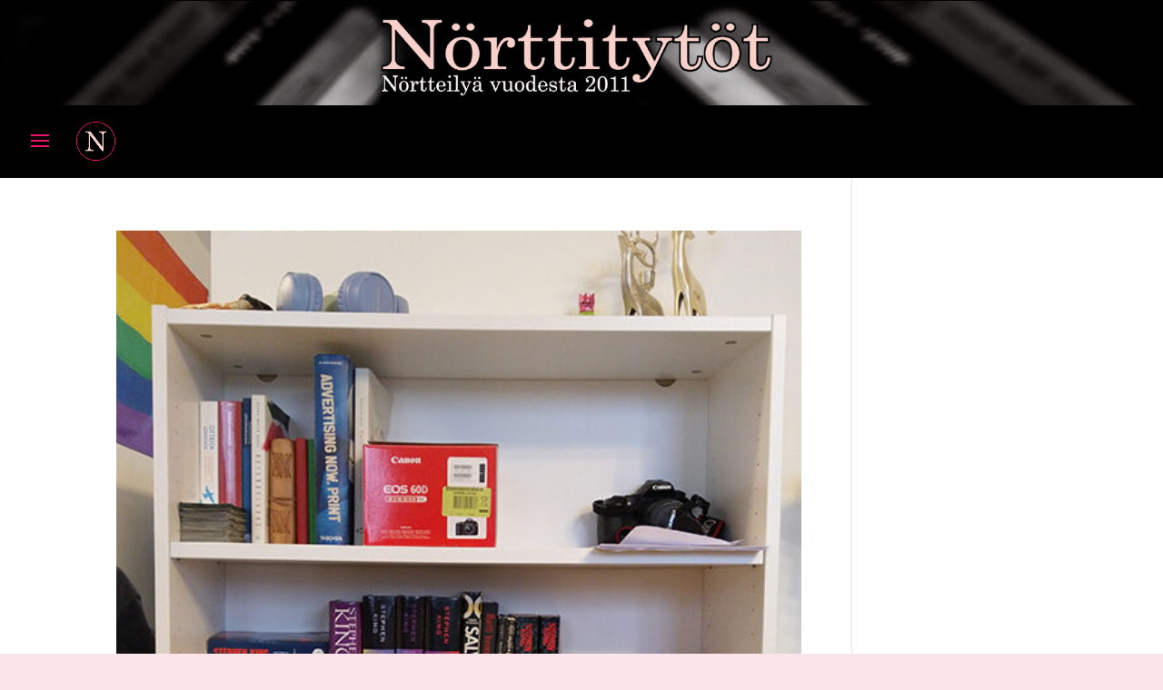

--- FILE ---
content_type: text/plain
request_url: https://www.google-analytics.com/j/collect?v=1&_v=j102&a=1213014022&t=pageview&_s=1&dl=https%3A%2F%2Fgeekgirls.fi%2Fwp%2Fblog%2Fauthor%2Fjennipykari%2F&ul=en-us%40posix&dt=Jenni%20P.%20%7C%20N%C3%B6rttityt%C3%B6t&sr=1280x720&vp=1280x720&_u=IEBAAEABAAAAACAAI~&jid=1364654275&gjid=1813031657&cid=1000210761.1768454584&tid=UA-37369278-2&_gid=1893493837.1768454584&_r=1&_slc=1&z=1685804978
body_size: -449
content:
2,cG-ZXDL999YC9